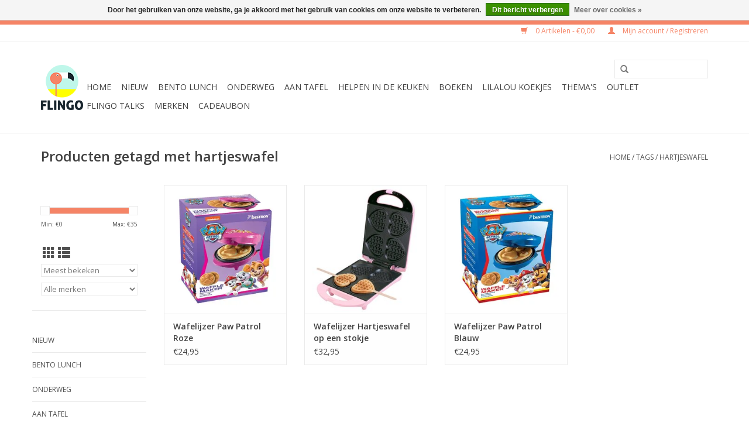

--- FILE ---
content_type: text/html;charset=utf-8
request_url: https://www.flingo.be/tags/hartjeswafel/
body_size: 8650
content:
<!DOCTYPE html>
<html lang="nl">
  <head>
    <meta name="p:domain_verify" content="9f0b23fcffae7419a46f1030818d8f3a"/>
    <meta name="p:domain_verify" content="abe85c9c0d0e74e7fb492c393dba5840"/>
    <meta charset="utf-8"/>
<!-- [START] 'blocks/head.rain' -->
<!--

  (c) 2008-2026 Lightspeed Netherlands B.V.
  http://www.lightspeedhq.com
  Generated: 28-01-2026 @ 16:04:41

-->
<link rel="canonical" href="https://www.flingo.be/tags/hartjeswafel/"/>
<link rel="alternate" href="https://www.flingo.be/index.rss" type="application/rss+xml" title="Nieuwe producten"/>
<link href="https://cdn.webshopapp.com/assets/cookielaw.css?2025-02-20" rel="stylesheet" type="text/css"/>
<meta name="robots" content="noodp,noydir"/>
<meta property="og:url" content="https://www.flingo.be/tags/hartjeswafel/?source=facebook"/>
<meta property="og:site_name" content="FLINGO"/>
<meta property="og:title" content="hartjeswafel"/>
<meta property="og:description" content="FLINGO zorgt voor FUN, COLOUR &amp; JOY tijdens het eten, drinken en koken. Voor jou en je gezin. Happy Kids &gt;&gt; Happy Moms &gt;&gt; Happy Life"/>
<script src="https://www.powr.io/powr.js?external-type=lightspeed"></script>
<script>
    (function(e,t,o,n,p,r,i){e.visitorGlobalObjectAlias=n;e[e.visitorGlobalObjectAlias]=e[e.visitorGlobalObjectAlias]||function(){(e[e.visitorGlobalObjectAlias].q=e[e.visitorGlobalObjectAlias].q||[]).push(arguments)};e[e.visitorGlobalObjectAlias].l=(new Date).getTime();r=t.createElement("script");r.src=o;r.async=true;i=t.getElementsByTagName("script")[0];i.parentNode.insertBefore(r,i)})(window,document,"https://diffuser-cdn.app-us1.com/diffuser/diffuser.js","vgo");
        vgo('setAccount', '68510622');
        vgo('setTrackByDefault', true);

        vgo('process');
</script>
<script>
(function(w,d,s,l,i){w[l]=w[l]||[];w[l].push({'gtm.start':
new Date().getTime(),event:'gtm.js'});var f=d.getElementsByTagName(s)[0],
j=d.createElement(s),dl=l!='dataLayer'?'&l='+l:'';j.async=true;j.src=
'https://www.googletagmanager.com/gtm.js?id='+i+dl;f.parentNode.insertBefore(j,f);
})(window,document,'script','dataLayer','GTM-KP56VPG');
</script>
<!--[if lt IE 9]>
<script src="https://cdn.webshopapp.com/assets/html5shiv.js?2025-02-20"></script>
<![endif]-->
<!-- [END] 'blocks/head.rain' -->
    <title>hartjeswafel - FLINGO</title>
    <meta name="description" content="FLINGO zorgt voor FUN, COLOUR &amp; JOY tijdens het eten, drinken en koken. Voor jou en je gezin. Happy Kids &gt;&gt; Happy Moms &gt;&gt; Happy Life" />
    <meta name="keywords" content="hartjeswafel, FLINGO, Belgische webshop, Food &amp; Liquids In a New Groovy Outfit, drukke mama&#039;s, mama&#039;s, kids, kinderen, gezond eten, gezonde lunch, bento, brooddozen, drinkflessen, duurzaam" />
    <meta http-equiv="X-UA-Compatible" content="IE=edge,chrome=1">
    <meta name="viewport" content="width=device-width, initial-scale=1.0">
    <meta name="apple-mobile-web-app-capable" content="yes">
    <meta name="apple-mobile-web-app-status-bar-style" content="black">

    <link rel="shortcut icon" href="https://cdn.webshopapp.com/shops/285433/themes/172754/assets/favicon.ico?20231117115814" type="image/x-icon" />
    <link href='//fonts.googleapis.com/css?family=Open%20Sans:400,300,600' rel='stylesheet' type='text/css'>
    <link href='//fonts.googleapis.com/css?family=Open%20Sans:400,300,600' rel='stylesheet' type='text/css'>
    <link rel="shortcut icon" href="https://cdn.webshopapp.com/shops/285433/themes/172754/assets/favicon.ico?20231117115814" type="image/x-icon" /> 
    <link rel="stylesheet" href="https://cdn.webshopapp.com/shops/285433/themes/172754/assets/bootstrap-min.css?20260106160406" />
    <link rel="stylesheet" href="https://cdn.webshopapp.com/shops/285433/themes/172754/assets/style.css?20260106160406" />    
    <link rel="stylesheet" href="https://cdn.webshopapp.com/shops/285433/themes/172754/assets/settings.css?20260106160406" />  
    <link rel="stylesheet" href="https://cdn.webshopapp.com/assets/gui-2-0.css?2025-02-20" />
    <link rel="stylesheet" href="https://cdn.webshopapp.com/assets/gui-responsive-2-0.css?2025-02-20" />   
    <link rel="stylesheet" href="https://cdn.webshopapp.com/shops/285433/themes/172754/assets/custom.css?20260106160406" />
        
    <script src="https://cdn.webshopapp.com/assets/jquery-1-9-1.js?2025-02-20"></script>
    <script src="https://cdn.webshopapp.com/assets/jquery-ui-1-10-1.js?2025-02-20"></script>
   
    <script type="text/javascript" src="https://cdn.webshopapp.com/shops/285433/themes/172754/assets/global.js?20260106160406"></script>
		<script type="text/javascript" src="https://cdn.webshopapp.com/shops/285433/themes/172754/assets/bootstrap-min.js?20260106160406"></script>
    <script type="text/javascript" src="https://cdn.webshopapp.com/shops/285433/themes/172754/assets/jcarousel.js?20260106160406"></script>
    <script type="text/javascript" src="https://cdn.webshopapp.com/assets/gui.js?2025-02-20"></script>
    <script type="text/javascript" src="https://cdn.webshopapp.com/assets/gui-responsive-2-0.js?2025-02-20"></script>
    
    <script type="text/javascript" src="https://cdn.webshopapp.com/shops/285433/themes/172754/assets/share42.js?20260106160406"></script> 
        
    <!--[if lt IE 9]>
    <link rel="stylesheet" href="https://cdn.webshopapp.com/shops/285433/themes/172754/assets/style-ie.css?20260106160406" />
    <![endif]-->
    <link rel="stylesheet" media="print" href="https://cdn.webshopapp.com/shops/285433/themes/172754/assets/print-min.css?20260106160406" />
  </head>
  <body>
    <header>
      <div class="topnav">
        <div class="container">
                    <div class="right">
            <a href="https://www.flingo.be/cart/" title="Winkelwagen" class="cart"> 
              <span class="glyphicon glyphicon-shopping-cart"></span>
              0 Artikelen - €0,00
            </a>
            <a href="https://www.flingo.be/account/" title="Mijn account" class="my-account">
              <span class="glyphicon glyphicon-user"></span>
                            Mijn account / Registreren
                          </a>
          </div>
        </div>
      </div>
      <div class="navigation container">
        <div class="align">
          <ul class="burger">
            <img src="https://cdn.webshopapp.com/shops/285433/themes/172754/assets/hamburger.png?20260106160406" width="32" height="32" alt="Menu">
          </ul>

                      <div class="vertical logo">
              <a href="https://www.flingo.be/" title="FLINGO - Food &amp; Liquids In a New Groovy Outfit">
                <img src="https://cdn.webshopapp.com/shops/285433/themes/172754/assets/logo.png?20231117115814" alt="FLINGO - Food &amp; Liquids In a New Groovy Outfit" />
              </a>
            </div>
          
          <nav class="nonbounce desktop vertical">
            <form action="https://www.flingo.be/search/" method="get" id="formSearch">
              <input type="text" name="q" autocomplete="off"  value=""/>
              <span onclick="$('#formSearch').submit();" title="Zoeken" class="glyphicon glyphicon-search"></span>
            </form>
            <ul>
              <li class="item home ">
                <a class="itemLink" href="https://www.flingo.be/">Home</a>
              </li>
                                          <li class="item">
                <a class="itemLink" href="https://www.flingo.be/nieuw/" title="Nieuw">Nieuw</a>
                              </li>
                            <li class="item sub">
                <a class="itemLink" href="https://www.flingo.be/bento-lunch/" title="Bento Lunch">Bento Lunch</a>
                                <span class="glyphicon glyphicon-play"></span>
                <ul class="subnav">
                                    <li class="subitem">
                    <a class="subitemLink" href="https://www.flingo.be/bento-lunch/bento-lunchbox/" title="Bento Lunchbox">Bento Lunchbox</a>
                                        <ul class="subnav">
                                            <li class="subitem">
                        <a class="subitemLink" href="https://www.flingo.be/bento-lunch/bento-lunchbox/bento-brooddozen-peuters/" title="Bento Brooddozen Peuters">Bento Brooddozen Peuters</a>
                      </li>
                                            <li class="subitem">
                        <a class="subitemLink" href="https://www.flingo.be/bento-lunch/bento-lunchbox/bento-brooddozen-kleuters/" title="Bento Brooddozen Kleuters">Bento Brooddozen Kleuters</a>
                      </li>
                                            <li class="subitem">
                        <a class="subitemLink" href="https://www.flingo.be/bento-lunch/bento-lunchbox/bento-brooddozen-kinderen/" title="Bento Brooddozen Kinderen">Bento Brooddozen Kinderen</a>
                      </li>
                                            <li class="subitem">
                        <a class="subitemLink" href="https://www.flingo.be/bento-lunch/bento-lunchbox/bento-brooddozen-tieners/" title="Bento Brooddozen Tieners">Bento Brooddozen Tieners</a>
                      </li>
                                            <li class="subitem">
                        <a class="subitemLink" href="https://www.flingo.be/bento-lunch/bento-lunchbox/bento-brooddozen-volwassenen/" title="Bento Brooddozen Volwassenen">Bento Brooddozen Volwassenen</a>
                      </li>
                                            <li class="subitem">
                        <a class="subitemLink" href="https://www.flingo.be/bento-lunch/bento-lunchbox/trays-voor-yumbox/" title="Trays voor Yumbox">Trays voor Yumbox</a>
                      </li>
                                            <li class="subitem">
                        <a class="subitemLink" href="https://www.flingo.be/bento-lunch/bento-lunchbox/magneten-voor-planetbox/" title="Magneten voor Planetbox">Magneten voor Planetbox</a>
                      </li>
                                          </ul>
                                      </li>
                                    <li class="subitem">
                    <a class="subitemLink" href="https://www.flingo.be/bento-lunch/bento-bowls/" title="Bento Bowls">Bento Bowls</a>
                                      </li>
                                    <li class="subitem">
                    <a class="subitemLink" href="https://www.flingo.be/bento-lunch/bento-accessoires/" title="Bento Accessoires">Bento Accessoires</a>
                                        <ul class="subnav">
                                            <li class="subitem">
                        <a class="subitemLink" href="https://www.flingo.be/bento-lunch/bento-accessoires/uitstekers-boterham-rauwkost-en-fruit/" title="Uitstekers: boterham, rauwkost en fruit">Uitstekers: boterham, rauwkost en fruit</a>
                      </li>
                                            <li class="subitem">
                        <a class="subitemLink" href="https://www.flingo.be/bento-lunch/bento-accessoires/bento-bestek-bestekbandjes/" title="Bento bestek &amp; bestekbandjes">Bento bestek &amp; bestekbandjes</a>
                      </li>
                                            <li class="subitem">
                        <a class="subitemLink" href="https://www.flingo.be/bento-lunch/bento-accessoires/bento-prikkertjes/" title="Bento prikkertjes">Bento prikkertjes</a>
                      </li>
                                            <li class="subitem">
                        <a class="subitemLink" href="https://www.flingo.be/bento-lunch/bento-accessoires/bento-ringen/" title="Bento ringen">Bento ringen</a>
                      </li>
                                            <li class="subitem">
                        <a class="subitemLink" href="https://www.flingo.be/bento-lunch/bento-accessoires/potjes-bakjes-verdelers/" title="Potjes, bakjes, verdelers">Potjes, bakjes, verdelers</a>
                      </li>
                                            <li class="subitem">
                        <a class="subitemLink" href="https://www.flingo.be/bento-lunch/bento-accessoires/bento-sausflesjes/" title="Bento sausflesjes">Bento sausflesjes</a>
                      </li>
                                            <li class="subitem">
                        <a class="subitemLink" href="https://www.flingo.be/bento-lunch/bento-accessoires/mini-drinkflesjes/" title="Mini drinkflesjes">Mini drinkflesjes</a>
                      </li>
                                            <li class="subitem">
                        <a class="subitemLink" href="https://www.flingo.be/bento-lunch/bento-accessoires/wrap-bandjes-elastiekjes/" title="Wrap bandjes &amp; Elastiekjes">Wrap bandjes &amp; Elastiekjes</a>
                      </li>
                                            <li class="subitem">
                        <a class="subitemLink" href="https://www.flingo.be/bento-lunch/bento-accessoires/eetbare-oogjes/" title="Eetbare oogjes">Eetbare oogjes</a>
                      </li>
                                            <li class="subitem">
                        <a class="subitemLink" href="https://www.flingo.be/bento-lunch/bento-accessoires/eetbare-stiften/" title="Eetbare stiften">Eetbare stiften</a>
                      </li>
                                            <li class="subitem">
                        <a class="subitemLink" href="https://www.flingo.be/bento-lunch/bento-accessoires/ei-vormpjes/" title="Ei-vormpjes">Ei-vormpjes</a>
                      </li>
                                            <li class="subitem">
                        <a class="subitemLink" href="https://www.flingo.be/bento-lunch/bento-accessoires/rijstvormpjes/" title="Rijstvormpjes">Rijstvormpjes</a>
                      </li>
                                            <li class="subitem">
                        <a class="subitemLink" href="https://www.flingo.be/bento-lunch/bento-accessoires/nori-puncher/" title="Nori Puncher">Nori Puncher</a>
                      </li>
                                            <li class="subitem">
                        <a class="subitemLink" href="https://www.flingo.be/bento-lunch/bento-accessoires/boterhamstempels/" title="Boterhamstempels">Boterhamstempels</a>
                      </li>
                                            <li class="subitem">
                        <a class="subitemLink" href="https://www.flingo.be/bento-lunch/bento-accessoires/stickers/" title="Stickers">Stickers</a>
                      </li>
                                          </ul>
                                      </li>
                                    <li class="subitem">
                    <a class="subitemLink" href="https://www.flingo.be/bento-lunch/bento-starterset/" title="Bento Starterset">Bento Starterset</a>
                                      </li>
                                  </ul>
                              </li>
                            <li class="item sub">
                <a class="itemLink" href="https://www.flingo.be/onderweg/" title="Onderweg">Onderweg</a>
                                <span class="glyphicon glyphicon-play"></span>
                <ul class="subnav">
                                    <li class="subitem">
                    <a class="subitemLink" href="https://www.flingo.be/onderweg/rugzakjes/" title="Rugzakjes">Rugzakjes</a>
                                      </li>
                                    <li class="subitem">
                    <a class="subitemLink" href="https://www.flingo.be/onderweg/lunchtas-koeltas-koelbox/" title="Lunchtas - Koeltas - Koelbox">Lunchtas - Koeltas - Koelbox</a>
                                        <ul class="subnav">
                                            <li class="subitem">
                        <a class="subitemLink" href="https://www.flingo.be/onderweg/lunchtas-koeltas-koelbox/ice-packs/" title="Ice packs">Ice packs</a>
                      </li>
                                          </ul>
                                      </li>
                                    <li class="subitem">
                    <a class="subitemLink" href="https://www.flingo.be/onderweg/brooddozen-met-vakjes/" title="Brooddozen met vakjes">Brooddozen met vakjes</a>
                                        <ul class="subnav">
                                            <li class="subitem">
                        <a class="subitemLink" href="https://www.flingo.be/onderweg/brooddozen-met-vakjes/vakjesbrooddozen-voor-peuters/" title="Vakjesbrooddozen voor peuters">Vakjesbrooddozen voor peuters</a>
                      </li>
                                            <li class="subitem">
                        <a class="subitemLink" href="https://www.flingo.be/onderweg/brooddozen-met-vakjes/vakjesbrooddozen-voor-kleuters/" title="Vakjesbrooddozen voor kleuters">Vakjesbrooddozen voor kleuters</a>
                      </li>
                                            <li class="subitem">
                        <a class="subitemLink" href="https://www.flingo.be/onderweg/brooddozen-met-vakjes/vakjesbrooddozen-voor-kinderen/" title="Vakjesbrooddozen voor kinderen">Vakjesbrooddozen voor kinderen</a>
                      </li>
                                            <li class="subitem">
                        <a class="subitemLink" href="https://www.flingo.be/onderweg/brooddozen-met-vakjes/vakjesbrooddozen-voor-tieners/" title="Vakjesbrooddozen voor tieners">Vakjesbrooddozen voor tieners</a>
                      </li>
                                            <li class="subitem">
                        <a class="subitemLink" href="https://www.flingo.be/onderweg/brooddozen-met-vakjes/vakjesbrooddozen-voor-volwassenen/" title="Vakjesbrooddozen voor volwassenen">Vakjesbrooddozen voor volwassenen</a>
                      </li>
                                          </ul>
                                      </li>
                                    <li class="subitem">
                    <a class="subitemLink" href="https://www.flingo.be/onderweg/brooddozen/" title="Brooddozen">Brooddozen</a>
                                      </li>
                                    <li class="subitem">
                    <a class="subitemLink" href="https://www.flingo.be/onderweg/boterhamzakjes/" title="Boterhamzakjes">Boterhamzakjes</a>
                                      </li>
                                    <li class="subitem">
                    <a class="subitemLink" href="https://www.flingo.be/onderweg/brooddoosbriefjes/" title="Brooddoosbriefjes">Brooddoosbriefjes</a>
                                      </li>
                                    <li class="subitem">
                    <a class="subitemLink" href="https://www.flingo.be/onderweg/bestek/" title="Bestek">Bestek</a>
                                      </li>
                                    <li class="subitem">
                    <a class="subitemLink" href="https://www.flingo.be/onderweg/snackdoosjes/" title="Snackdoosjes">Snackdoosjes</a>
                                      </li>
                                    <li class="subitem">
                    <a class="subitemLink" href="https://www.flingo.be/onderweg/lunchpot-thermosbekers/" title="Lunchpot &amp; Thermosbekers">Lunchpot &amp; Thermosbekers</a>
                                      </li>
                                    <li class="subitem">
                    <a class="subitemLink" href="https://www.flingo.be/onderweg/drinkflessen/" title="Drinkflessen">Drinkflessen</a>
                                        <ul class="subnav">
                                            <li class="subitem">
                        <a class="subitemLink" href="https://www.flingo.be/onderweg/drinkflessen/drinkflessen-voor-kinderen/" title="Drinkflessen voor kinderen">Drinkflessen voor kinderen</a>
                      </li>
                                            <li class="subitem">
                        <a class="subitemLink" href="https://www.flingo.be/onderweg/drinkflessen/drinkflessen-voor-volwassenen/" title="Drinkflessen voor volwassenen">Drinkflessen voor volwassenen</a>
                      </li>
                                            <li class="subitem">
                        <a class="subitemLink" href="https://www.flingo.be/onderweg/drinkflessen/montii-fusion-mix-match/" title="Montii Fusion Mix &amp; Match">Montii Fusion Mix &amp; Match</a>
                      </li>
                                            <li class="subitem">
                        <a class="subitemLink" href="https://www.flingo.be/onderweg/drinkflessen/drinkfles-accessoires/" title="Drinkfles Accessoires">Drinkfles Accessoires</a>
                      </li>
                                          </ul>
                                      </li>
                                    <li class="subitem">
                    <a class="subitemLink" href="https://www.flingo.be/onderweg/koffiebekers/" title="Koffiebekers">Koffiebekers</a>
                                      </li>
                                    <li class="subitem">
                    <a class="subitemLink" href="https://www.flingo.be/onderweg/theebekers/" title="Theebekers">Theebekers</a>
                                      </li>
                                    <li class="subitem">
                    <a class="subitemLink" href="https://www.flingo.be/onderweg/smoothiebekers/" title="Smoothiebekers">Smoothiebekers</a>
                                      </li>
                                    <li class="subitem">
                    <a class="subitemLink" href="https://www.flingo.be/onderweg/lets-picknick/" title="Let&#039;s picknick">Let&#039;s picknick</a>
                                      </li>
                                    <li class="subitem">
                    <a class="subitemLink" href="https://www.flingo.be/onderweg/rvs-inox-lunchartikelen/" title="RVS &amp; inox lunchartikelen">RVS &amp; inox lunchartikelen</a>
                                      </li>
                                  </ul>
                              </li>
                            <li class="item sub">
                <a class="itemLink" href="https://www.flingo.be/aan-tafel/" title="Aan tafel">Aan tafel</a>
                                <span class="glyphicon glyphicon-play"></span>
                <ul class="subnav">
                                    <li class="subitem">
                    <a class="subitemLink" href="https://www.flingo.be/aan-tafel/monkey-platters/" title="Monkey Platters">Monkey Platters</a>
                                      </li>
                                    <li class="subitem">
                    <a class="subitemLink" href="https://www.flingo.be/aan-tafel/eetsetjes/" title="Eetsetjes">Eetsetjes</a>
                                      </li>
                                    <li class="subitem">
                    <a class="subitemLink" href="https://www.flingo.be/aan-tafel/bordjes/" title="Bordjes">Bordjes</a>
                                      </li>
                                    <li class="subitem">
                    <a class="subitemLink" href="https://www.flingo.be/aan-tafel/kommetjes/" title="Kommetjes">Kommetjes</a>
                                      </li>
                                    <li class="subitem">
                    <a class="subitemLink" href="https://www.flingo.be/aan-tafel/drinkbekers/" title="Drinkbekers">Drinkbekers</a>
                                      </li>
                                    <li class="subitem">
                    <a class="subitemLink" href="https://www.flingo.be/aan-tafel/rietjes/" title="Rietjes">Rietjes</a>
                                      </li>
                                    <li class="subitem">
                    <a class="subitemLink" href="https://www.flingo.be/aan-tafel/bestek/" title="Bestek">Bestek</a>
                                      </li>
                                    <li class="subitem">
                    <a class="subitemLink" href="https://www.flingo.be/aan-tafel/placemats/" title="Placemats">Placemats</a>
                                      </li>
                                  </ul>
                              </li>
                            <li class="item sub">
                <a class="itemLink" href="https://www.flingo.be/helpen-in-de-keuken/" title="Helpen in de keuken">Helpen in de keuken</a>
                                <span class="glyphicon glyphicon-play"></span>
                <ul class="subnav">
                                    <li class="subitem">
                    <a class="subitemLink" href="https://www.flingo.be/helpen-in-de-keuken/kookschorten/" title="Kookschorten">Kookschorten</a>
                                      </li>
                                    <li class="subitem">
                    <a class="subitemLink" href="https://www.flingo.be/helpen-in-de-keuken/veilige-kindermessen/" title="Veilige kindermessen">Veilige kindermessen</a>
                                      </li>
                                    <li class="subitem">
                    <a class="subitemLink" href="https://www.flingo.be/helpen-in-de-keuken/keukenhulpjes/" title="Keukenhulpjes">Keukenhulpjes</a>
                                      </li>
                                    <li class="subitem">
                    <a class="subitemLink" href="https://www.flingo.be/helpen-in-de-keuken/eibakringen-eivormpjes/" title="Eibakringen &amp; Eivormpjes">Eibakringen &amp; Eivormpjes</a>
                                      </li>
                                    <li class="subitem">
                    <a class="subitemLink" href="https://www.flingo.be/helpen-in-de-keuken/bakken/" title="Bakken">Bakken</a>
                                        <ul class="subnav">
                                            <li class="subitem">
                        <a class="subitemLink" href="https://www.flingo.be/helpen-in-de-keuken/bakken/baktoestellen/" title="Baktoestellen">Baktoestellen</a>
                      </li>
                                            <li class="subitem">
                        <a class="subitemLink" href="https://www.flingo.be/helpen-in-de-keuken/bakken/bakvormen-cupcakevormpjes/" title="Bakvormen &amp; Cupcakevormpjes">Bakvormen &amp; Cupcakevormpjes</a>
                      </li>
                                            <li class="subitem">
                        <a class="subitemLink" href="https://www.flingo.be/helpen-in-de-keuken/bakken/uitstekers/" title="Uitstekers">Uitstekers</a>
                      </li>
                                            <li class="subitem">
                        <a class="subitemLink" href="https://www.flingo.be/helpen-in-de-keuken/bakken/versieren/" title="Versieren">Versieren</a>
                      </li>
                                            <li class="subitem">
                        <a class="subitemLink" href="https://www.flingo.be/helpen-in-de-keuken/bakken/bakgereedschap/" title="Bakgereedschap">Bakgereedschap</a>
                      </li>
                                          </ul>
                                      </li>
                                    <li class="subitem">
                    <a class="subitemLink" href="https://www.flingo.be/helpen-in-de-keuken/ijsjes-maken/" title="Ijsjes maken">Ijsjes maken</a>
                                      </li>
                                    <li class="subitem">
                    <a class="subitemLink" href="https://www.flingo.be/helpen-in-de-keuken/bewaren-en-invriezen/" title="Bewaren en invriezen">Bewaren en invriezen</a>
                                      </li>
                                    <li class="subitem">
                    <a class="subitemLink" href="https://www.flingo.be/helpen-in-de-keuken/mealpreppen/" title="Mealpreppen">Mealpreppen</a>
                                      </li>
                                  </ul>
                              </li>
                            <li class="item sub">
                <a class="itemLink" href="https://www.flingo.be/boeken/" title="Boeken">Boeken</a>
                                <span class="glyphicon glyphicon-play"></span>
                <ul class="subnav">
                                    <li class="subitem">
                    <a class="subitemLink" href="https://www.flingo.be/boeken/kinderboeken/" title="Kinderboeken">Kinderboeken</a>
                                      </li>
                                    <li class="subitem">
                    <a class="subitemLink" href="https://www.flingo.be/boeken/receptenboeken/" title="Receptenboeken">Receptenboeken</a>
                                      </li>
                                  </ul>
                              </li>
                            <li class="item">
                <a class="itemLink" href="https://www.flingo.be/lilalou-koekjes/" title="LilaLou koekjes">LilaLou koekjes</a>
                              </li>
                            <li class="item sub">
                <a class="itemLink" href="https://www.flingo.be/themas/" title="Thema&#039;s">Thema&#039;s</a>
                                <span class="glyphicon glyphicon-play"></span>
                <ul class="subnav">
                                    <li class="subitem">
                    <a class="subitemLink" href="https://www.flingo.be/themas/zomer/" title="Zomer">Zomer</a>
                                      </li>
                                    <li class="subitem">
                    <a class="subitemLink" href="https://www.flingo.be/themas/herfst-en-halloween/" title="Herfst en Halloween">Herfst en Halloween</a>
                                      </li>
                                    <li class="subitem">
                    <a class="subitemLink" href="https://www.flingo.be/themas/sinterklaas/" title="Sinterklaas">Sinterklaas</a>
                                      </li>
                                    <li class="subitem">
                    <a class="subitemLink" href="https://www.flingo.be/themas/kerst/" title="Kerst">Kerst</a>
                                      </li>
                                    <li class="subitem">
                    <a class="subitemLink" href="https://www.flingo.be/themas/disney/" title="Disney">Disney</a>
                                      </li>
                                    <li class="subitem">
                    <a class="subitemLink" href="https://www.flingo.be/themas/paw-patrol/" title="Paw Patrol">Paw Patrol</a>
                                      </li>
                                    <li class="subitem">
                    <a class="subitemLink" href="https://www.flingo.be/themas/superhelden/" title="Superhelden">Superhelden</a>
                                      </li>
                                    <li class="subitem">
                    <a class="subitemLink" href="https://www.flingo.be/themas/unicorns-regenbogen/" title="Unicorns &amp; Regenbogen">Unicorns &amp; Regenbogen</a>
                                      </li>
                                    <li class="subitem">
                    <a class="subitemLink" href="https://www.flingo.be/themas/glitter/" title="Glitter">Glitter</a>
                                      </li>
                                    <li class="subitem">
                    <a class="subitemLink" href="https://www.flingo.be/themas/dino/" title="Dino">Dino</a>
                                      </li>
                                    <li class="subitem">
                    <a class="subitemLink" href="https://www.flingo.be/themas/ruimte/" title="Ruimte">Ruimte</a>
                                      </li>
                                    <li class="subitem">
                    <a class="subitemLink" href="https://www.flingo.be/themas/huisdieren-boerderijdieren/" title="Huisdieren &amp; Boerderijdieren">Huisdieren &amp; Boerderijdieren</a>
                                      </li>
                                    <li class="subitem">
                    <a class="subitemLink" href="https://www.flingo.be/themas/bosdieren-wilde-dieren/" title="Bosdieren &amp; Wilde dieren">Bosdieren &amp; Wilde dieren</a>
                                      </li>
                                    <li class="subitem">
                    <a class="subitemLink" href="https://www.flingo.be/themas/piraten-zeedieren/" title="Piraten &amp; Zeedieren">Piraten &amp; Zeedieren</a>
                                      </li>
                                    <li class="subitem">
                    <a class="subitemLink" href="https://www.flingo.be/themas/voertuigen/" title="Voertuigen">Voertuigen</a>
                                      </li>
                                  </ul>
                              </li>
                            <li class="item">
                <a class="itemLink" href="https://www.flingo.be/outlet/" title="Outlet">Outlet</a>
                              </li>
                                                        <li class="item sub"><a class="itemLink" href="https://www.flingo.be/blogs/flingo-talks/" title="FLINGO Talks">FLINGO Talks</a>
                <ul class="subnav">
                                    <li class="subitem"><a class="subitemLink" href="https://www.flingo.be/blogs/flingo-talks/de-ultieme-brooddoosgids-kies-de-juiste-bento-broo/" title="De ultieme brooddoosgids: Kies de juiste bento brooddoos voor je kinderen (NL)">De ultieme brooddoosgids: Kies de juiste bento brooddoos voor je kinderen (NL)</a></li>
                                    <li class="subitem"><a class="subitemLink" href="https://www.flingo.be/blogs/flingo-talks/le-guide-ultime-de-la-boite-a-lunch-choisir-la-bon/" title="Le guide ultime de la boîte à lunch : Choisir la bonne boîte (à tartines) bento pour vos enfants (FR)">Le guide ultime de la boîte à lunch : Choisir la bonne boîte (à tartines) bento pour vos enfants (FR)</a></li>
                                    <li class="subitem"><a class="subitemLink" href="https://www.flingo.be/blogs/flingo-talks/the-ultimate-lunchbox-guide-choosing-the-right-ben/" title="The ultimate lunchbox guide: Choosing the right bento lunchbox for your kids (ENG)">The ultimate lunchbox guide: Choosing the right bento lunchbox for your kids (ENG)</a></li>
                                    <li class="subitem"><a class="subitemLink" href="https://www.flingo.be/blogs/flingo-talks/samen-zorgen-we-voor-een-gevulde-brooddoos-voor-el/" title="Samen zorgen we voor een gevulde brooddoos voor elke leerling!">Samen zorgen we voor een gevulde brooddoos voor elke leerling!</a></li>
                                    <li class="subitem"><a class="subitemLink" href="https://www.flingo.be/blogs/flingo-talks/tips-voor-een-autovakantie-met-kids/" title="Tips voor een autovakantie met kids">Tips voor een autovakantie met kids</a></li>
                                  </ul>
              </li>
                                                                      <li class="footerbrands item"><a class="itemLink" href="https://www.flingo.be/brands/" title="Merken">Merken</a></li>
                                                        <li class="item"><a class="itemLink" href="https://www.flingo.be/buy-gift-card/" title="CADEAUBON">CADEAUBON</a></li>
  						            </ul>
            <span class="glyphicon glyphicon-remove"></span>  
          </nav>
        </div>
      </div>
    </header>
    
    <div class="wrapper">
      <div class="container content">
                <div class="page-title row">
  <div class="col-sm-6 col-md-6">
    <h1>Producten getagd met hartjeswafel</h1>
  </div>
  <div class="col-sm-6 col-md-6 breadcrumbs text-right">
    <a href="https://www.flingo.be/" title="Home">Home</a>
    
        / <a href="https://www.flingo.be/tags/">Tags</a>
        / <a href="https://www.flingo.be/tags/hartjeswafel/">hartjeswafel</a>
      </div>  
  </div>
<div class="products row">
  <div class="col-md-2 sidebar ">
    <div class="row sort">
      <form action="https://www.flingo.be/tags/hartjeswafel/" method="get" id="filter_form" class="col-xs-12 col-sm-12">
        <input type="hidden" name="mode" value="grid" id="filter_form_mode" />
        <input type="hidden" name="limit" value="24" id="filter_form_limit" />
        <input type="hidden" name="sort" value="popular" id="filter_form_sort" />
        <input type="hidden" name="max" value="35" id="filter_form_max" />
        <input type="hidden" name="min" value="0" id="filter_form_min" />
        
        <div class="price-filter">
          <div class="sidebar-filter-slider">
            <div id="collection-filter-price"></div>
          </div>
          <div class="price-filter-range clear">
            <div class="min">Min: €<span>0</span></div>
            <div class="max">Max: €<span>35</span></div>
          </div>
        </div>
          <div class="modes hidden-xs hidden-sm">
          <a href="?mode=grid"><i class="glyphicon glyphicon-th"></i></a>
          <a href="?mode=list"><i class="glyphicon glyphicon-th-list"></i></a>
          </div>  
        <select name="sort" onchange="$('#formSortModeLimit').submit();">
                    <option value="popular" selected="selected">Meest bekeken</option>
                    <option value="newest">Nieuwste producten</option>
                    <option value="lowest">Laagste prijs</option>
                    <option value="highest">Hoogste prijs</option>
                    <option value="asc">Naam oplopend</option>
                    <option value="desc">Naam aflopend</option>
                  </select>        
                <select name="brand">
                    <option value="0" selected="selected">Alle merken</option>
                    <option value="4335013">Bestron</option>
                  </select>
                
                
      </form>
    </div>
   <div class="row">
	<ul>
      <li class="item"><span class="arrow"></span><a href="https://www.flingo.be/nieuw/" class="itemLink" title="Nieuw">Nieuw </a>
        </li>
      <li class="item"><span class="arrow"></span><a href="https://www.flingo.be/bento-lunch/" class="itemLink" title="Bento Lunch">Bento Lunch </a>
        </li>
      <li class="item"><span class="arrow"></span><a href="https://www.flingo.be/onderweg/" class="itemLink" title="Onderweg">Onderweg </a>
        </li>
      <li class="item"><span class="arrow"></span><a href="https://www.flingo.be/aan-tafel/" class="itemLink" title="Aan tafel">Aan tafel </a>
        </li>
      <li class="item"><span class="arrow"></span><a href="https://www.flingo.be/helpen-in-de-keuken/" class="itemLink" title="Helpen in de keuken">Helpen in de keuken </a>
        </li>
      <li class="item"><span class="arrow"></span><a href="https://www.flingo.be/boeken/" class="itemLink" title="Boeken">Boeken </a>
        </li>
      <li class="item"><span class="arrow"></span><a href="https://www.flingo.be/lilalou-koekjes/" class="itemLink" title="LilaLou koekjes">LilaLou koekjes </a>
        </li>
      <li class="item"><span class="arrow"></span><a href="https://www.flingo.be/themas/" class="itemLink" title="Thema&#039;s">Thema&#039;s </a>
        </li>
      <li class="item"><span class="arrow"></span><a href="https://www.flingo.be/outlet/" class="itemLink" title="Outlet">Outlet </a>
        </li>
    </ul>
</div>
     </div>
  <div class="col-sm-12 col-md-10">
        <div class="product col-xs-6 col-sm-3 col-md-3">
  <div class="image-wrap">
    <a href="https://www.flingo.be/wafelijzer-paw-patrol-roze.html" title="Bestron Wafelijzer Paw Patrol Roze">
      
           
                  <img src="https://cdn.webshopapp.com/shops/285433/files/448089717/262x276x1/bestron-wafelijzer-paw-patrol-roze.jpg" width="262" height="276" alt="Bestron Wafelijzer Paw Patrol Roze" title="Bestron Wafelijzer Paw Patrol Roze" />
                </a>
    
    <div class="description text-center">
      <a href="https://www.flingo.be/wafelijzer-paw-patrol-roze.html" title="Bestron Wafelijzer Paw Patrol Roze">
                <div class="text">
                    Bestron - Wafelijzer Paw Patrol Roze
                  </div>
      </a>
      <a href="https://www.flingo.be/cart/add/293742491/" class="cart">Toevoegen aan winkelwagen</a>    </div>
  </div>
  
  <div class="info">
    <a href="https://www.flingo.be/wafelijzer-paw-patrol-roze.html" title="Bestron Wafelijzer Paw Patrol Roze" class="title">
        Wafelijzer Paw Patrol Roze     </a>
    
    <div class="left">      
      
    
    €24,95           
   </div>
       
   
     </div>
</div>



        <div class="product col-xs-6 col-sm-3 col-md-3">
  <div class="image-wrap">
    <a href="https://www.flingo.be/bestron-wafelijzer-voor-hartjeswafel-op-een-stokje.html" title="Bestron Wafelijzer Hartjeswafel op een stokje">
      
           
                  <img src="https://cdn.webshopapp.com/shops/285433/files/382910576/262x276x1/bestron-wafelijzer-hartjeswafel-op-een-stokje.jpg" width="262" height="276" alt="Bestron Wafelijzer Hartjeswafel op een stokje" title="Bestron Wafelijzer Hartjeswafel op een stokje" />
                </a>
    
    <div class="description text-center">
      <a href="https://www.flingo.be/bestron-wafelijzer-voor-hartjeswafel-op-een-stokje.html" title="Bestron Wafelijzer Hartjeswafel op een stokje">
                <div class="text">
                    Bestron - Wafelijzer Hartjeswafel op een stokje
                  </div>
      </a>
          </div>
  </div>
  
  <div class="info">
    <a href="https://www.flingo.be/bestron-wafelijzer-voor-hartjeswafel-op-een-stokje.html" title="Bestron Wafelijzer Hartjeswafel op een stokje" class="title">
        Wafelijzer Hartjeswafel op een stokje     </a>
    
    <div class="left">      
      
    
    €32,95           
   </div>
       
   
     </div>
</div>


<div class="clearfix visible-xs"></div>

        <div class="product col-xs-6 col-sm-3 col-md-3">
  <div class="image-wrap">
    <a href="https://www.flingo.be/wafelijzer-paw-patrol-blauw.html" title="Bestron Wafelijzer Paw Patrol Blauw">
      
           
                  <img src="https://cdn.webshopapp.com/shops/285433/files/449650931/262x276x1/bestron-wafelijzer-paw-patrol-blauw.jpg" width="262" height="276" alt="Bestron Wafelijzer Paw Patrol Blauw" title="Bestron Wafelijzer Paw Patrol Blauw" />
                </a>
    
    <div class="description text-center">
      <a href="https://www.flingo.be/wafelijzer-paw-patrol-blauw.html" title="Bestron Wafelijzer Paw Patrol Blauw">
                <div class="text">
                    Bestron - Wafelijzer Paw Patrol Blauw
                  </div>
      </a>
      <a href="https://www.flingo.be/cart/add/295062138/" class="cart">Toevoegen aan winkelwagen</a>    </div>
  </div>
  
  <div class="info">
    <a href="https://www.flingo.be/wafelijzer-paw-patrol-blauw.html" title="Bestron Wafelijzer Paw Patrol Blauw" class="title">
        Wafelijzer Paw Patrol Blauw     </a>
    
    <div class="left">      
      
    
    €24,95           
   </div>
       
   
     </div>
</div>



     
      
  </div>
</div>


<script type="text/javascript">
  $(function(){
    $('#filter_form input, #filter_form select').change(function(){
      $(this).closest('form').submit();
    });
    
    $("#collection-filter-price").slider({
      range: true,
      min: 0,
      max: 35,
      values: [0, 35],
      step: 1,
      slide: function( event, ui){
    $('.sidebar-filter-range .min span').html(ui.values[0]);
    $('.sidebar-filter-range .max span').html(ui.values[1]);
    
    $('#filter_form_min').val(ui.values[0]);
    $('#filter_form_max').val(ui.values[1]);
  },
    stop: function(event, ui){
    $('#filter_form').submit();
  }
    });
  });
</script>      </div>
      
      <footer>
        <hr class="full-width" />
        <div class="container">
          <div class="social row">
                        <div class="newsletter col-xs-12 col-sm-7 col-md-7">
              <span class="title">Meld je aan voor onze nieuwsbrief:</span>
              <form id="formNewsletter" action="https://www.flingo.be/account/newsletter/" method="post">
                <input type="hidden" name="key" value="73986a4e637892bebc94aab46e82df29" />
                <input type="text" name="email" id="formNewsletterEmail" value="" placeholder="E-mail"/>
                <a class="btn glyphicon glyphicon-send" href="#" onclick="$('#formNewsletter').submit(); return false;" title="Abonneer" ><span>Abonneer</span></a>
              </form>
            </div>
            
                        <div class="social-media col-xs-12 col-md-12  col-sm-5 col-md-5 text-right">
              <div class="inline-block relative">
                <a href="https://www.facebook.com/flingowebshop/" class="social-icon facebook" target="_blank"></a>                                                <a href="https://nl.pinterest.com/Flingo_Webshop/" class="social-icon pinterest" target="_blank"></a>                                                <a href="https://www.instagram.com/flingo_webshop/" class="social-icon instagram" target="_blank" title="Instagram FLINGO"></a>                
                              </div>
            </div>
                      </div>
          <hr class="full-width" />
          <div class="links row">
            <div class="col-xs-12 col-sm-3 col-md-3">
                <label class="footercollapse" for="_1">
                  <strong>Klantenservice</strong>
                  <span class="glyphicon glyphicon-chevron-down hidden-sm hidden-md hidden-lg"></span></label>
                    <input class="footercollapse_input hidden-md hidden-lg hidden-sm" id="_1" type="checkbox">
                    <div class="list">
  
                  <ul class="no-underline no-list-style">
                                                <li><a href="https://www.flingo.be/service/about/" title="Over FLINGO" >Over FLINGO</a>
                        </li>
                                                <li><a href="https://www.flingo.be/service/general-terms-conditions/" title="Algemene voorwaarden" >Algemene voorwaarden</a>
                        </li>
                                                <li><a href="https://www.flingo.be/service/disclaimer/" title="Disclaimer" >Disclaimer</a>
                        </li>
                                                <li><a href="https://www.flingo.be/service/privacy-policy/" title="Privacy Policy" >Privacy Policy</a>
                        </li>
                                                <li><a href="https://www.flingo.be/service/payment-methods/" title="Betaalmethoden" >Betaalmethoden</a>
                        </li>
                                                <li><a href="https://www.flingo.be/service/shipping-returns/" title="Verzenden &amp; retourneren" >Verzenden &amp; retourneren</a>
                        </li>
                                                <li><a href="https://www.flingo.be/service/" title="Klantenservice" >Klantenservice</a>
                        </li>
                                            </ul>
                  </div> 
             
            </div>     
       
            
            <div class="col-xs-12 col-sm-3 col-md-3">
          <label class="footercollapse" for="_2">
                  <strong>Producten</strong>
                  <span class="glyphicon glyphicon-chevron-down hidden-sm hidden-md hidden-lg"></span></label>
                    <input class="footercollapse_input hidden-md hidden-lg hidden-sm" id="_2" type="checkbox">
                    <div class="list">
              <ul>
                <li><a href="https://www.flingo.be/collection/" title="Alle producten">Alle producten</a></li>
                <li><a href="https://www.flingo.be/collection/?sort=newest" title="Nieuwe producten">Nieuwe producten</a></li>
                <li><a href="https://www.flingo.be/collection/offers/" title="Aanbiedingen">Aanbiedingen</a></li>
                <li><a href="https://www.flingo.be/brands/" title="Merken">Merken</a></li>                <li><a href="https://www.flingo.be/tags/" title="Tags">Tags</a></li>                <li><a href="https://www.flingo.be/index.rss" title="RSS-feed">RSS-feed</a></li>
              </ul>
            </div>
            </div>
            
            <div class="col-xs-12 col-sm-3 col-md-3">
              <label class="footercollapse" for="_3">
                  <strong>
                                Mijn account
                              </strong>
                  <span class="glyphicon glyphicon-chevron-down hidden-sm hidden-md hidden-lg"></span></label>
                    <input class="footercollapse_input hidden-md hidden-lg hidden-sm" id="_3" type="checkbox">
                    <div class="list">
            
           
              <ul>
                                <li><a href="https://www.flingo.be/account/" title="Registreren">Registreren</a></li>
                                <li><a href="https://www.flingo.be/account/orders/" title="Mijn bestellingen">Mijn bestellingen</a></li>
                                <li><a href="https://www.flingo.be/account/tickets/" title="Mijn tickets">Mijn tickets</a></li>
                                                <li><a href="https://www.flingo.be/account/wishlist/" title="Mijn verlanglijst">Mijn verlanglijst</a></li>
                                              </ul>
            </div>
            </div>
            <div class="col-xs-12 col-sm-3 col-md-3">
                 <label class="footercollapse" for="_4">
                  <strong>FLINGO (BE 0774 975 857) </strong>
                  <span class="glyphicon glyphicon-chevron-down hidden-sm hidden-md hidden-lg"></span></label>
                    <input class="footercollapse_input hidden-md hidden-lg hidden-sm" id="_4" type="checkbox">
                    <div class="list">                            
              
              <span class="contact-description">Food & Liquids In a New Groovy Outfit</span>                            <div class="contact">
                <span class="glyphicon glyphicon-earphone"></span>
                +32 468146141
              </div>
                                          <div class="contact">
                <span class="glyphicon glyphicon-envelope"></span>
                <a href="/cdn-cgi/l/email-protection#660f08000926000a0f080109480403" title="Email"><span class="__cf_email__" data-cfemail="442d2a222b0422282d2a232b6a2621">[email&#160;protected]</span></a>
              </div>
                            </div>
              
                                                      </div>
          </div>
          <hr class="full-width" />
        </div>
        <div class="copyright-payment">
          <div class="container">
            <div class="row">
              <div class="copyright col-md-6">
                © Copyright 2026 FLINGO 
                                - Powered by
                                <a href="https://www.lightspeedhq.be/" title="Lightspeed" target="_blank">Lightspeed</a>
                                                              </div>
              <div class="payments col-md-6 text-right">
                                <a href="https://www.flingo.be/service/payment-methods/" title="Betaalmethoden">
                  <img src="https://cdn.webshopapp.com/assets/icon-payment-ideal.png?2025-02-20" alt="iDEAL" />
                </a>
                                <a href="https://www.flingo.be/service/payment-methods/" title="Betaalmethoden">
                  <img src="https://cdn.webshopapp.com/assets/icon-payment-mistercash.png?2025-02-20" alt="Bancontact" />
                </a>
                                <a href="https://www.flingo.be/service/payment-methods/" title="Betaalmethoden">
                  <img src="https://cdn.webshopapp.com/assets/icon-payment-belfius.png?2025-02-20" alt="Belfius" />
                </a>
                                <a href="https://www.flingo.be/service/payment-methods/" title="Betaalmethoden">
                  <img src="https://cdn.webshopapp.com/assets/icon-payment-kbc.png?2025-02-20" alt="KBC" />
                </a>
                                <a href="https://www.flingo.be/service/payment-methods/" title="Betaalmethoden">
                  <img src="https://cdn.webshopapp.com/assets/icon-payment-maestro.png?2025-02-20" alt="Maestro" />
                </a>
                                <a href="https://www.flingo.be/service/payment-methods/" title="Betaalmethoden">
                  <img src="https://cdn.webshopapp.com/assets/icon-payment-mastercard.png?2025-02-20" alt="MasterCard" />
                </a>
                                <a href="https://www.flingo.be/service/payment-methods/" title="Betaalmethoden">
                  <img src="https://cdn.webshopapp.com/assets/icon-payment-visa.png?2025-02-20" alt="Visa" />
                </a>
                                <a href="https://www.flingo.be/service/payment-methods/" title="Betaalmethoden">
                  <img src="https://cdn.webshopapp.com/assets/icon-payment-banktransfer.png?2025-02-20" alt="Bank transfer" />
                </a>
                                <a href="https://www.flingo.be/service/payment-methods/" title="Betaalmethoden">
                  <img src="https://cdn.webshopapp.com/assets/icon-payment-klarnapaylater.png?2025-02-20" alt="Klarna Pay Later" />
                </a>
                              </div>
            </div>
          </div>
        </div>
      </footer>
    </div>
    <!-- [START] 'blocks/body.rain' -->
<script data-cfasync="false" src="/cdn-cgi/scripts/5c5dd728/cloudflare-static/email-decode.min.js"></script><script>
(function () {
  var s = document.createElement('script');
  s.type = 'text/javascript';
  s.async = true;
  s.src = 'https://www.flingo.be/services/stats/pageview.js';
  ( document.getElementsByTagName('head')[0] || document.getElementsByTagName('body')[0] ).appendChild(s);
})();
</script>
  <script>
    !function(f,b,e,v,n,t,s)
    {if(f.fbq)return;n=f.fbq=function(){n.callMethod?
        n.callMethod.apply(n,arguments):n.queue.push(arguments)};
        if(!f._fbq)f._fbq=n;n.push=n;n.loaded=!0;n.version='2.0';
        n.queue=[];t=b.createElement(e);t.async=!0;
        t.src=v;s=b.getElementsByTagName(e)[0];
        s.parentNode.insertBefore(t,s)}(window, document,'script',
        'https://connect.facebook.net/en_US/fbevents.js');
    $(document).ready(function (){
        fbq('init', '1247722422081207');
                fbq('track', 'PageView', []);
            });
</script>
<noscript>
    <img height="1" width="1" style="display:none" src="https://www.facebook.com/tr?id=1247722422081207&ev=PageView&noscript=1"
    /></noscript>
  <!-- Google Tag Manager (noscript) -->
<noscript><iframe src="https://www.googletagmanager.com/ns.html?id=GTM-KP56VPG"
height="0" width="0" style="display:none;visibility:hidden"></iframe></noscript>
<!-- End Google Tag Manager (noscript) -->
  <div class="wsa-cookielaw">
      Door het gebruiken van onze website, ga je akkoord met het gebruik van cookies om onze website te verbeteren.
    <a href="https://www.flingo.be/cookielaw/optIn/" class="wsa-cookielaw-button wsa-cookielaw-button-green" rel="nofollow" title="Dit bericht verbergen">Dit bericht verbergen</a>
    <a href="https://www.flingo.be/service/privacy-policy/" class="wsa-cookielaw-link" rel="nofollow" title="Meer over cookies">Meer over cookies &raquo;</a>
  </div>
  <style type="text/css">
  body {
    margin-top: 42px;
  }
  .wsa-demobar {
    width: 100%;
    height: 40px;
    position: fixed;
    top: 0;
    left: 0;
    background: url(https://cdn.webshopapp.com/assets/wsa-demobar-bg.png?2025-02-20);
    box-shadow: 0 0 2px rgba(0, 0, 0, 0.5);
    border-bottom: 2px solid #FFFFFF;
    text-align: center;
    line-height: 40px;
    font-weight: bold;
    text-shadow: 0 -1px 0 rgba(0, 0, 0, 0.5);
    color: #FFF;
    font-size: 14px;
    font-family: Helvetica;
    z-index: 1000;
  }

  .wsa-demobar a {
    color: #fff;
  }

  .wsa-demobar a.close {
    display: block;
    float: right;
    width: 40px;
    height: 40px;
    text-indent: -9999px;
    background: url(https://cdn.webshopapp.com/assets/wsa-demobar-close.png?2025-02-20);
  }
</style>
<div class="wsa-demobar">
      <a href="javascript:window.location.href = 'https://www.flingo.be/admin';">&larr; Keer terug naar de backoffice</a>&nbsp;&nbsp;&nbsp;
    Verzending binnen 1 à 3 werkdagen. Gratis verzending in België en Nederland vanaf €75.
  <a class="close" href="https://www.flingo.be/session/demobar/?action=hide" title="Verbergen"><span>Verbergen</span></a>
</div><!-- [END] 'blocks/body.rain' -->
      </body>
</html>

--- FILE ---
content_type: application/javascript
request_url: https://prism.app-us1.com/?a=68510622&u=https%3A%2F%2Fwww.flingo.be%2Ftags%2Fhartjeswafel%2F
body_size: 121
content:
window.visitorGlobalObject=window.visitorGlobalObject||window.prismGlobalObject;window.visitorGlobalObject.setVisitorId('97ed976a-519a-436d-aaea-432556e3295a', '68510622');window.visitorGlobalObject.setWhitelistedServices('tracking', '68510622');

--- FILE ---
content_type: text/javascript;charset=utf-8
request_url: https://www.flingo.be/services/stats/pageview.js
body_size: -412
content:
// SEOshop 28-01-2026 16:04:43